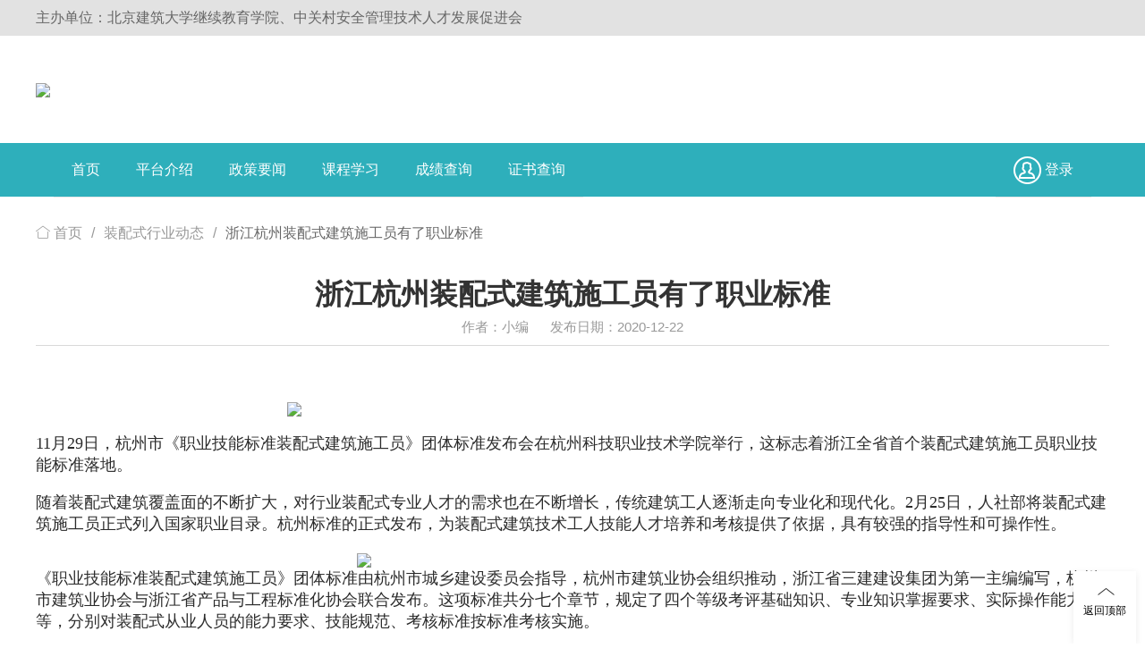

--- FILE ---
content_type: text/html; charset=utf-8
request_url: http://a3mm.cn/article-detail/111
body_size: 4943
content:
 <!DOCTYPE html>
<html>
	<head>
		<meta charset="utf-8">
		<title>建筑信息化及建筑安全从业人员岗位能力培训</title>
		<!-- <meta name="viewport" content="width=device-width, initial-scale=1, maximum-scale=1"> -->
		<meta name="viewport" content="width=device-width, initial-scale=0, maximum-scale=0, user-scalable=yes,shrink-to-fit=no">
		<meta name="keywords" content="建筑信息化及建筑安全从业人员岗位能力培训">
		<meta name="description" content="建筑信息化及建筑安全从业人员岗位能力培训">
		<link rel="stylesheet" href="/resources/extend/layui/2.5.6/css/layui.css">
		<link rel="stylesheet" href="/resources/web/public/css/header.css?v=0.0.2">
		<!-- 让IE8/9支持媒体查询，从而兼容栅格 -->
		<!--[if lt IE 9]>
		  <script src="https://cdn.staticfile.org/html5shiv/r29/html5.min.js"></script>
		  <script src="https://cdn.staticfile.org/respond.js/1.4.2/respond.min.js"></script>
		<![endif]-->
		<script src="/resources/extend/layui/2.5.6/layui.js"></script>
		<script src="/resources/js/jquery/3.2.1/jquery-3.2.1.min.js"></script>
		<style type="text/css">
			*{
			    moz-user-select: -moz-none;
			    -moz-user-select: none;
			    -o-user-select:none;
			    -khtml-user-select:none;
			    -webkit-user-select:none;
			    -ms-user-select:none;
			    user-select:none;
			}	
			
			.header_nav .layui-nav .layui-nav-more{
				display: none
			}
			.guide{
				right: 0;
				position:fixed;
				top:75%;
				display:block;
			}

			#nav_right ul {
			    width: 70px;
			    position: fixed;
			    bottom: 0px;
			    right: 10px;
			    z-index: 9999;
			}
			#nav_right ul li {
			    position: relative;
			    box-shadow: 0 2px 8px 0 rgba(0, 0, 0, 0.08);
			    background: #fff;
			}
			#nav_right ul li .item {
			    width: 100%;
			    height: 70px;
			    text-align: center;
			    padding-top: 11px;
			    cursor: pointer;
			}
			#nav_right ul li .item:hover {
			    background: #F1f1f1;
			}
			#nav_right ul li .item p {
			    font-size: 12px;
			}
			#nav_right ul li .erweima_phone {
			    position: absolute;
			    right: 75px;
			    top: 0px;
			    display: none;
			}
			#nav_right ul li .erweima_phone img {
			    width: 150px;
			    height: 150px;
			    border: 7px solid #fff;
			}
		</style>
	</head>
	<body οncοntextmenu='return false' οndragstart='return false' onselectstart ='return false' οnselect='document.selection.empty()' οncοpy='document.selection.empty()' onbeforecopy='return false' οnmοuseup='document.selection.empty()'>
		<!-- 头部logo -->
		<div style="height: 40px;line-height:40px;background-color: #e2e2e2;">
			<div class="layui-container">  
				<p style="color: #666;font-size: 16px;">主办单位：北京建筑大学继续教育学院、中关村安全管理技术人才发展促进会</p>
			</div>
		</div>
		<div class="headerLogoBox">
			<div class="layui-container">  
				<img src="http://manage.a3mm.cn/uploads/20200827/f287af67d11a2b0ac0a3175834f6f8ad.png">
			</div>
		</div>

		<div class="header_nav layui-bg-black">
			<div class="layui-container">
				<ul class="layui-nav" style="height: 60px;">
										<li class="layui-nav-item"><a href="http://www.a3mm.cn">首页</a></li>
										<li class="layui-nav-item"><a href="/article-detail/56">平台介绍</a></li>
										<li class="layui-nav-item"><a href="/article/10">政策要闻</a></li>
										<li class="layui-nav-item"><a href="/userinfo">课程学习</a></li>
										<li class="layui-nav-item"><a href="/grade">成绩查询</a></li>
										<li class="layui-nav-item"><a href="/certificate">证书查询</a></li>
					
					<!-- <li class="layui-nav-item" style="float:right;"><a href="javascript:;"> 咨询热线：400-800-7119</a></li> -->
					
										<li class="layui-nav-item" style="float:right;"><a href="/login"><img src="/resources/web/user/images/zm_fg.png"> 登录</a></li>
									</ul>
			</div>
		</div>

		<div id="nav_right">
            <ul>
                <li class="hide_box" style="display: block;">
                    <div class="item item_02">
                        <img src="/resources/web/public/images/font_05.png" alt="">
                        <p>返回顶部</p>
                    </div>
                </li>
            </ul>
        </div>
	</body>
	<script>

		// 鼠标移入移出事件
		$('#nav_right li').hover(function() {
			// 鼠标移入时添加hover类
			$(this).find(".erweima_phone").show();
		}, function() {
			// 鼠标移出时移出hover类
			$(this).find(".erweima_phone").hide();
		});

		//点击返回顶部
        $(".hide_box").click(function () {
            $("html,body").animate({scrollTop:0});
        });

        //禁用F12
		window.onkeydown = window.onkeyup = window.onkeypress = function (event) {
		    // 判断是否按下F12，F12键码为123
		    if (event.keyCode == 123) {
		    event.preventDefault(); // 阻止默认事件行为
		    window.event.returnValue = false;
		    }
		}
	</script>
<style type="text/css">

	.contentBox {
	    margin-top: 30px;
	    font-size: 18px!important;
	    min-height: 683px;
	}
	.contentBox .grid-demo {
	    background-color: #fff;
	    min-height: 500px;
	}
	.layui-nav-item{
		border-bottom: 1px solid #e8e8e8;
	}
	.inside-left-up {
	    background: url(/resources/web/article/images/list_up.jpg) repeat left center;
	}
	.inside-left-up {
	    height: 65px;
	    line-height: 65px;
	    text-align: center;
	    color: #fff;
	    font-size: 19px;
	    font-weight: bold;
	}
	.contentBox .layui-nav .layui-nav-item a {
	    display: block;
	    padding: 0 20px;
	    color: #666666;
	    transition: all .3s;
	    -webkit-transition: all .3s;
	}

	.contentBox .layui-nav-itemed>a{
		color: #0a91ed!important;
	}

	.contentBox .layui-nav-tree .layui-nav-item a:hover {
	    background-color: #fafafa;
	    color: #0a91ed;
	}
	
	.contentBox .layui-nav {
	    position: relative;
	    padding: 0 20px;
	    background-color: #fafafa;
	    color: #0a91ed;
	}
	.layui-nav-tree .layui-nav-bar {
	    width: 5px;
	    height: 0;
	    background-color: #0a91ed;
	}
	.layui-nav-tree .layui-nav-title a, .layui-nav-tree .layui-nav-title a:hover {
	    color: #666666!important;
	}
	.left-nav .layui-nav-more {
	    border-top-color: rgb(51, 51, 51);
	}
	.left-nav .layui-nav-mored, .layui-nav-itemed>a .layui-nav-more {
	    border-color: transparent transparent #5d5a5a;
	}
	.layui-nav-itemed>.layui-nav-child {
	    background-color: #fafafa!important;
	}
	.layui-nav-tree {
	    width: 100%;
	    padding: 0;
	}

	.layui-nav-child dd{
		border-bottom: 1px #e2e2e2 solid;
	}


	.listDetail-tle {
	    border-bottom: #d9d9d9 1px solid;
	    text-align: center;
	    padding-bottom: 10px;
	}
	.listDetail-tle h1 {
	    font-size: 32px;
	    line-height: 35px;
	    color: #333;
	    font-weight: bold;
	}
	.listDetail-tle h2 {
	    color: #999;
	    font-size: 15px;
	    padding-top: 10px;
	}
	.listDetail-tle h2 span {
	    padding: 0 10px;
	}
	.detail-page{
		margin-top: 60px;
	}
	.detail-page p {
	    line-height: 24px;
	    font-size: 14px;
	}
	.detail-page p a {
	    color: #333;
	}
	.detail-page p a:hover{
	    color: #0a91ed;
	}

	.layui-nav-tree .layui-this, .layui-nav-tree .layui-this>a, .layui-nav-tree .layui-this>a:hover {
	    background-color: #fafafa;
	    color: #0a91ed!important;
	}

	table{border:2px solid #000;} 
	table td{border:1px solid #000;height: 40px;} 
</style>
<!-- 内容板块start -->
<div class="layui-container contentBox">  
	<span class="layui-breadcrumb">
		<a href="/"><i class="layui-icon layui-icon-home"></i> 首页</a>
				<a href="/article/10">装配式行业动态</a>
				<!-- <a href="/article/"></a> -->
		<a><cite>浙江杭州装配式建筑施工员有了职业标准</cite></a>
	</span>

	<div class="layui-row layui-col-space20">
		<div class="layui-col-md12">
			<div class="grid-demo" style="padding: 40px 0 40px 0;">
				<div class="listDetail-tle">
                    <h1>浙江杭州装配式建筑施工员有了职业标准</h1>
                    <h2>
                    	                    	<span>作者：小编</span>
                    	                    	<span>发布日期：2020-12-22</span>
                    </h2>
                </div>
                <div class="listDetail-con" id="content">
                	<br/>
                	<div style="margin:20px 0 40px 0;">
                    	
                    </div>
                    <td valign="top" height="" style="padding-top: 10px; line-height: 22px;"><p style="padding: 0px; margin-bottom: 0px; text-align: center; font-size: 16px; color: rgb(43, 43, 43); font-family: &quot;&quot;;"><img src="http://manage.a3mm.cn/uploads/20201222/f2762878f3180c145d6f93096348bf18.png" data-filename="filename" style="width: 638px;"><br></p><p style="padding: 0px; margin-bottom: 0px; font-size: 16px; color: rgb(43, 43, 43); font-family: &quot;text-align:center;&quot;;"><br></p><p style="padding: 0px; margin-bottom: 0px; font-size: 16px; color: rgb(43, 43, 43); font-family: &quot;text-indent:2em;text-align:justify;&quot;;"><span style="font-family: NSimSun; font-size: 18px;">11月29日，杭州市《职业技能标准装配式建筑施工员》团体标准发布会在杭州科技职业技术学院举行，这标志着浙江全省首个装配式建筑施工员职业技能标准落地。</span></p><p style="padding: 0px; margin-bottom: 0px; font-size: 16px; color: rgb(43, 43, 43); font-family: &quot;&quot;;"><br></p><p style="padding: 0px; margin-bottom: 0px; font-size: 16px; color: rgb(43, 43, 43); font-family: &quot;text-indent:2em;text-align:justify;&quot;;"><span style="font-family: NSimSun; font-size: 18px;">随着装配式建筑覆盖面的不断扩大，对行业装配式专业人才的需求也在不断增长，传统建筑工人逐渐走向专业化和现代化。2月25日，人社部将装配式建筑施工员正式列入国家职业目录。杭州标准的正式发布，为装配式建筑技术工人技能人才培养和考核提供了依据，具有较强的指导性和可操作性。</span></p><p style="padding: 0px; margin-bottom: 0px; font-size: 16px; color: rgb(43, 43, 43); font-family: &quot;text-align:center;&quot;;"><br></p><p style="padding: 0px; margin-bottom: 0px; text-align: center; font-size: 16px; color: rgb(43, 43, 43); font-family: &quot;&quot;;"><img src="http://manage.a3mm.cn/uploads/20201222/e25714f11293fe5ac741f73e0485f891.png" data-filename="filename" style="width: 483px;"><br></p><p style="padding: 0px; margin-bottom: 0px; font-size: 16px; color: rgb(43, 43, 43); font-family: &quot;text-indent:2em;text-align:justify;&quot;;"><span style="font-family: NSimSun; font-size: 18px;">《职业技能标准装配式建筑施工员》团体标准由杭州市城乡建设委员会指导，杭州市建筑业协会组织推动，浙江省三建建设集团为第一主编编写，杭州市建筑业协会与浙江省产品与工程标准化协会联合发布。这项标准共分七个章节，规定了四个等级考评基础知识、专业知识掌握要求、实际操作能力等，分别对装配式从业人员的能力要求、技能规范、考核标准按标准考核实施。</span></p><p style="padding: 0px; margin-bottom: 0px; font-size: 16px; color: rgb(43, 43, 43); font-family: &quot;&quot;;"><br></p><p style="padding: 0px; margin-bottom: 0px; font-size: 16px; color: rgb(43, 43, 43); font-family: &quot;text-indent:2em;text-align:justify;&quot;;"><span style="font-family: NSimSun; font-size: 18px;">当天还举办了2020年（第二届）杭州市建设系统产业工人高技能人才综合素质提升培训，38名技术工人按标准接受职业水平评价考核并顺利取得了中级工证书。</span></p></td>                </div>
                <!-- <div class="detail-page">
                    <p>
                        <a href="/Article/Detail_1963_13_18_4_29.html">上一篇：应急管理部办公厅关于开展   金属非金属地下矿山专项执法行动的通知</a>
                    </p>
                    <p>
                        <a href="/Article/Detail_1961_13_18_4_29.html">下一篇：国务院安委会办公室关于内蒙古自治区   西乌珠穆沁旗银漫矿业有限责任公司“2·23”   井下重大运输安全事故的通报</a>
                    </p>
                </div> -->
			</div>
		</div>
	</div>
</div>
<link href="/resources/web/public/css/footer.css?v=0.0.2" rel="stylesheet" type="text/css" />
<style type="text/css">
.deantel span.icon-tel {
    display: block;
    width: 53px;
    height: 50px;
    margin-right: 10px;
    float: left;
    margin-top: 10px;
    background: url(https://www.119china.org/public/static/web/public/images/tel.png) center no-repeat;
}

.deantext {
    float: left;
    margin-top: 5px!important;
}

.deantext p {
    font-size: 14px;
    color: #ccc;
    width: 100%;
    overflow: hidden;
    height: 20px;
    line-height: 20px;
    margin-bottom: 0!important;
    text-align: left;
}

.clear {
    clear: both;
    height: 0px;
    border: none;
    padding: 0;
    margin: 0;
    line-height: 0px;
}

</style>
<div class="footer footer2" style="height: 80px;">
    <div class="layui-container" style="margin-top: 20px;font-size: 16px;">
		<div class="layui-row">

			<div class="layui-col-md4" style="margin-top: -10px;">
				<div class="deantel" style="padding-left: 30%;">
					<span class="icon-tel"></span>
					<div class="deantext">
						<p>项目合作电话：</p>
						<b>400-800-7119</b>
					</div>
					<div class="clear"></div>
				</div>
			</div>


			<div class="layui-col-md8">
				<p>友情链接&nbsp;：&nbsp;<a style="color: #e1e1e1;" target="_blank" href="http://jxjy.bucea.edu.cn">北京建筑大学继续教育学院</a>&nbsp;&nbsp;&nbsp;&nbsp;<a style="color: #e1e1e1;" target="_blank" href="http://zsmtta.org.cn">中关村安全管理技术人才发展促进会 </a></p>
		    	<p style="margin-top: 5px;">
		    		Copyright&nbsp;&nbsp;©&nbsp;&nbsp;2020&nbsp;&nbsp;建筑信息化及建筑安全从业人员岗位能力培训&nbsp;&nbsp;&nbsp;&nbsp;<a style="color: #e1e1e1;" target="_blank" href="http://beian.miit.gov.cn">京ICP备16067798号-4</a>
		    	</p>
			</div>
			
		</div>
        
    </div>
</div>
<script>
    layui.use('element', function(){
      var element = layui.element;
    });
</script>
<script type="text/javascript">
function SetSize(size) {  
	var div = document.getElementById('content');  
	if (size == 1) {  
		div.style.fontSize="18px";  
	}  
	if (size == 2) {  
		div.style.fontSize = "16px";  
	}  
	if (size == 3) {  
		div.style.fontSize = "14px";  
	}  
} 
</script>



--- FILE ---
content_type: text/css
request_url: http://a3mm.cn/resources/web/public/css/header.css?v=0.0.2
body_size: 924
content:
/* 全局 */
html,body{
	overflow-x: hidden;
	overflow-y:scroll;
	overflow-y:visible;
}
html{
	background-color: #fff;
}
i{
	font-style: normal;
}
a:hover{
	color: #1760ad; 
	transition: all .3s;
}

/*设置输入框input中placeholder的字体颜色、字号 start*/
input::-webkit-input-placeholder,textarea::-webkit-input-placeholder{ 
	color:#b5b5b5; 
}

input:-moz-placeholder,textarea:-moz-placeholder{ 
	color:#b5b5b5; 
}

input::-moz-placeholder,textarea::-moz-placeholder{ 
	color:#b5b5b5; 
} 
input:-ms-input-placeholder,textarea:-ms-input-placeholder{ 
	color:#b5b5b5; 
}
/*设置输入框input中placeholder的字体颜色、字号 end*/

.layui-container{
	width: 1200px;
	padding: 0;
}
/* 滚动条样式*/
::-webkit-scrollbar {height: 10px;width: 10px;background-color: #fff;}
::-webkit-scrollbar-button {height: 0;width: 0;display: none;}
::-webkit-scrollbar-thumb { padding-top: 100px;-webkit-box-shadow: inset 1px 1px 0 rgba(0,0,0,.1), inset -1px -1px 0 rgba(0,0,0,.07);background-color: #dadada;min-height: 28px;border-radius: 4px;}
::-webkit-scrollbar-track, ::-webkit-scrollbar-thumb {border: 0;}
::-webkit-scrollbar-track {background-color: #fff;}
::-webkit-scrollbar-track, ::-webkit-scrollbar-thumb {border: 0;}

.layui-nav li>a {
    font-size: 16px;
}

/*头部logo*/
.headerLogoBox{
	background-color: #fff;
	height:120px;
	line-height: 120px;
}
.headerLogoBox img{
	width:80%;
}


/*头部导航*/
.header_nav{
	z-index: 10000; 
	width: 100%; 
	height: 60px; 
	border-radius: 0;
}
.header_nav .layui-nav{
	background-color: #2EAFBB!important;
}

.header_nav .layui-nav-item{
	line-height: 60px;
}

.header_nav .layui-nav-child{
	background-color: #21909a;
}
.layui-nav-child {
    position: absolute;
    left: 0;
    top: 60px; 
    min-width: 100%;
    line-height: 45px;
    padding: 0 0;
    box-shadow: 0 2px 4px rgba(0,0,0,.12);
    border: none;
    background-color: #fff;
    z-index: 100;
    border-radius: 2px;
    white-space: nowrap;
}

.layui-nav .layui-this:after, .layui-nav-bar, .layui-nav-tree .layui-nav-itemed:after {
    position: absolute;
    left: 0;
    top: 0;
    width: 0;
    height: 5px;
    background-color: #21909a;
    transition: all .2s;
    -webkit-transition: all .2s;
}

.layui-nav-item>a:hover{
	background-color: #21909a;
}
.layui-nav .layui-nav-child a {
    color: #fff;
}
.layui-nav .layui-nav-child a:hover {
    background-color: #2EAFBB;
    color: #fff;
}
.textBox {
    color: #2EAFBB;
    font-weight: bold;
    font-size: 18px;
}
.layui-breadcrumb>* {
    font-size: 16px;
}

--- FILE ---
content_type: text/css
request_url: http://a3mm.cn/resources/web/public/css/footer.css?v=0.0.2
body_size: 696
content:
/* 底部导航 */
.footer{
	width: 100%;
	min-width: 1200px;
	background: #333;
	padding: 30px 0;
	overflow: hidden;
}

.footer1{
	margin-top: 40px;
	background-color: #333333;
}
.footer1 .center{
	text-align: center;
}
.footer2{
	background-color: #292929;
	padding: 12px 0;
}
.footer2 p{
	color:#e1e1e1;
	text-align: center;
}
.footer1 .grid-demo{
	height: 140px;
}

.footer_left {
	padding-left: 35px;
	float: left;
	overflow: hidden;
}
.footer_left a:hover {
	color: #1760ad;
	border: none;
	text-decoration: underline;
}
.footer_center {
	border-left: 1px solid #757575;
	float: left;
}
.footer_center ul li {
	float: left; 
	width: 100px;
}
.footer_center ul li p {
	font-size: 16px;
	color: #e0e0e0;
	margin-bottom: 15px;
}
.footer_center ul li a {
	font-size: 12px;
	color: #bfbfbf;
	display: block;
	height: 30px;
	line-height: 30px;
}
.footer_right {
	float: left;
	border-left: 1px solid #757575;
	height: 205px;
	padding: 0 60px;
}
.footer_right h4 {
	font-size: 14px;
	margin-bottom: 25px;
	font-size: 14px;
	color: #ccc;
	font-weight: normal;
}
.officialAccount {
	margin-left: 20px;
	float: left;
	text-align: center;
}
.officialAccount h4 {
    font-size: 14px;
    color: #ccc;
    margin-top: 15px;
}
.officialAccount img {
	width: 100px;
	height: 100px;
}
.officialAccount p {
	font-size: 12px;
	color: #666;
	margin-top: 10px;
}
.deantel {
	padding-bottom: 10px;
	margin-bottom: 20px;
	color: #aaa;
	font-size: 32px;
	overflow: hidden;
}
.deantel span.icon-tel {
	display: block;
	width: 53px;
	height: 50px; 
	margin-right: 10px;
	float: left;
	margin-top: 10px;
	background: url(/resources/web/public/images/tel.png) center no-repeat;
}
.deantext {
	float: left;
	margin-top:5px!important;
}
.deantext p {
	font-size: 16px;
	color: #e0e0e0;
	width: 100%;
	overflow: hidden;
	height: 20px;
	line-height: 20px;
	margin-bottom:0!important;
}
.deanc_d p {
	font-size: 14px;
	color: #b1b1b1;
	margin-bottom: 5px;
	height: 20px;
	line-height: 20px;
	overflow: hidden;
}
.deanc_d p.deanc_dp {
	color: #666;
}